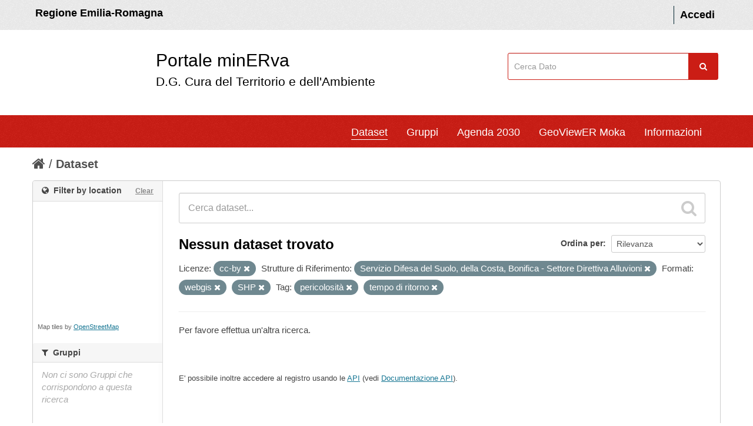

--- FILE ---
content_type: text/css
request_url: https://datacatalog.regione.emilia-romagna.it/catalogCTA/fanstatic/ckanext-spatial/:version:2017-12-13T11:14:11.57/css/spatial_query.css
body_size: 2029
content:
.module-narrow #dataset-map-container {
  height: 200px;
}
.module-content #dataset-map-container {
  height: 250px;
}
#dataset-map-attribution {
  font-size: 11px;
  line-height: 1.5;
}
.module-heading .action {
  float: right;
  color: #888888;
  font-size: 12px;
  line-height: 20px;
  text-decoration: underline;
}
.module-narrow #dataset-map-attribution {
  margin: 5px 8px;
  color: #666;
}
.leaflet-draw-label-single {
  display: none;
}
.leaflet-draw-label-subtext {
  display: none;
}
#field-location {
  width: 190px;
}
.select2-results .select2-no-results {
  padding: 3px 6px;
}
#dataset-map-edit {
  margin: 5px 8px;
}
#dataset-map-edit-buttons {
  display: none;
}
.leaflet-draw-toolbar a.leaflet-draw-draw-rectangle {
  background-image: url("../img/pencil.png");
  background-repeat: no-repeat;
  background-position: 50% 50%;
  background-size: 12px 12px;
  border-radius: 4px;
}
.leaflet-draw-actions li {
  display: none;
}
.dataset-map-expanded #dataset-map {
  position: absolute;/*################### commenta */
  width: 940px;
  height: 384px;
  top: -384px;
  left: -1px;
  background-color: white;
  border: 1px solid #CCC;
  margin: 0;
}



.dataset-map-expanded #dataset-map #dataset-map-container {
  height: 300px;
}
.dataset-map-expanded #dataset-map #dataset-map-attribution {
  *zoom: 1;
}
.dataset-map-expanded #dataset-map #dataset-map-attribution:before,
.dataset-map-expanded #dataset-map #dataset-map-attribution:after {
  display: table;
  content: "";
  line-height: 0;
}
.dataset-map-expanded #dataset-map #dataset-map-attribution:after {
  clear: both;
}
.dataset-map-expanded #dataset-map #dataset-map-attribution div {
  float: left;
  margin-right: 10px;
}
.dataset-map-expanded #dataset-map #dataset-map-edit-buttons {
  display: block;
  float: right;
  padding: 10px;
}
.dataset-map-expanded #dataset-map #dataset-map-edit {
  display: none;
}
.dataset-map-expanded #dataset-map .module-heading {
  border-top-color: #000;
}
.dataset-map-expanded .wrapper {
  margin-top: 383px;
}
